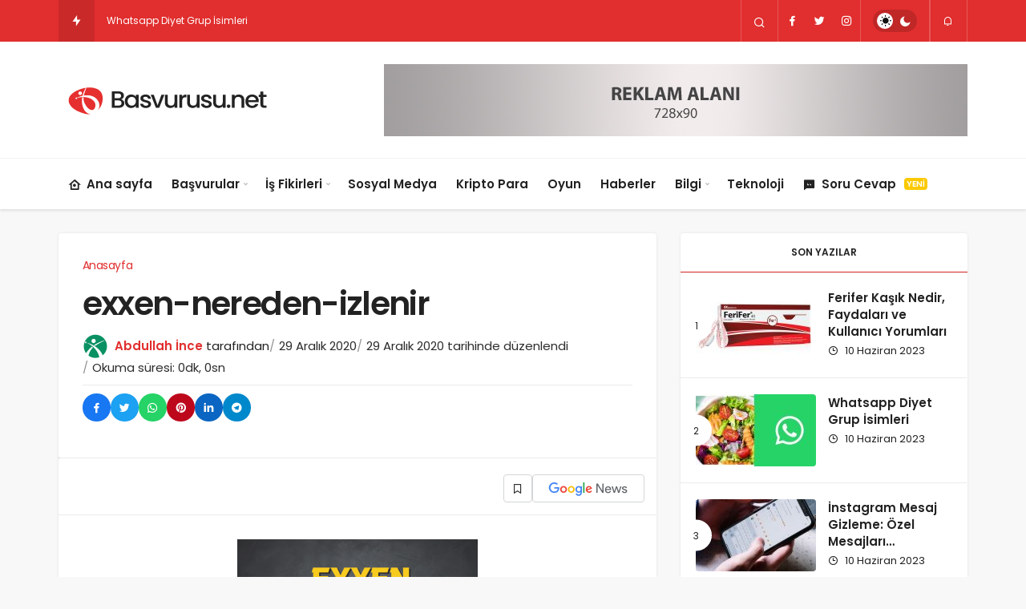

--- FILE ---
content_type: text/html; charset=UTF-8
request_url: https://www.basvurusu.net/exxen-nereden-izlenecek-exxen-tv-nasil-izlenir/exxen-nereden-izlenir/
body_size: 15996
content:
<!DOCTYPE html>
<html dir="ltr" lang="tr" class="" >
<head>
	<link rel="profile" href="https://gmpg.org/xfn/11" />
	<link rel="pingback" href="https://www.basvurusu.net/xmlrpc.php" />
	<meta charset="UTF-8">
	<meta name="viewport" content="width=device-width, initial-scale=1, minimum-scale=1">

	<meta http-equiv="X-UA-Compatible" content="IE=edge">
	<link rel='preload' as='font' href='https://www.basvurusu.net/wp-content/themes/geoit/assets/fonts/gi.woff?t=1642023351660' type='font/woff' crossorigin='anonymous' />
<link rel='preload' as='image' href='https://www.basvurusu.net/wp-content/uploads/2023/05/logo.png' />
	<title>exxen-nereden-izlenir | Başvurusu.net</title>

		<!-- All in One SEO 4.9.3 - aioseo.com -->
	<meta name="description" content="exxen-nereden-izlenir" />
	<meta name="robots" content="max-snippet:-1, max-image-preview:large, max-video-preview:-1" />
	<meta name="author" content="Abdullah İnce"/>
	<meta name="google-site-verification" content="w5rugA1-5f9-0-I8aqALGxuGqu90CWUM3q5oaaevfVI" />
	<meta name="msvalidate.01" content="41ECF58F4DBA943A15B0F5AC5753CE6F" />
	<meta name="yandex-verification" content="07ff8f5b598f38fd" />
	<link rel="canonical" href="https://www.basvurusu.net/exxen-nereden-izlenecek-exxen-tv-nasil-izlenir/exxen-nereden-izlenir/" />
	<meta name="generator" content="All in One SEO (AIOSEO) 4.9.3" />
		<script type="application/ld+json" class="aioseo-schema">
			{"@context":"https:\/\/schema.org","@graph":[{"@type":"BreadcrumbList","@id":"https:\/\/www.basvurusu.net\/exxen-nereden-izlenecek-exxen-tv-nasil-izlenir\/exxen-nereden-izlenir\/#breadcrumblist","itemListElement":[{"@type":"ListItem","@id":"https:\/\/www.basvurusu.net#listItem","position":1,"name":"Ev","item":"https:\/\/www.basvurusu.net","nextItem":{"@type":"ListItem","@id":"https:\/\/www.basvurusu.net\/exxen-nereden-izlenecek-exxen-tv-nasil-izlenir\/exxen-nereden-izlenir\/#listItem","name":"exxen-nereden-izlenir"}},{"@type":"ListItem","@id":"https:\/\/www.basvurusu.net\/exxen-nereden-izlenecek-exxen-tv-nasil-izlenir\/exxen-nereden-izlenir\/#listItem","position":2,"name":"exxen-nereden-izlenir","previousItem":{"@type":"ListItem","@id":"https:\/\/www.basvurusu.net#listItem","name":"Ev"}}]},{"@type":"ItemPage","@id":"https:\/\/www.basvurusu.net\/exxen-nereden-izlenecek-exxen-tv-nasil-izlenir\/exxen-nereden-izlenir\/#itempage","url":"https:\/\/www.basvurusu.net\/exxen-nereden-izlenecek-exxen-tv-nasil-izlenir\/exxen-nereden-izlenir\/","name":"exxen-nereden-izlenir | Ba\u015fvurusu.net","description":"exxen-nereden-izlenir","inLanguage":"tr-TR","isPartOf":{"@id":"https:\/\/www.basvurusu.net\/#website"},"breadcrumb":{"@id":"https:\/\/www.basvurusu.net\/exxen-nereden-izlenecek-exxen-tv-nasil-izlenir\/exxen-nereden-izlenir\/#breadcrumblist"},"author":{"@id":"https:\/\/www.basvurusu.net\/author\/admin\/#author"},"creator":{"@id":"https:\/\/www.basvurusu.net\/author\/admin\/#author"},"datePublished":"2020-12-29T15:21:39+01:00","dateModified":"2020-12-29T15:21:51+01:00"},{"@type":"Organization","@id":"https:\/\/www.basvurusu.net\/#organization","name":"Ba\u015fvurusu.net","description":"\u0130\u015f,Kredi,\u0130nternet, Vize, Burs, Devlet Ba\u015fvuru Merkezi","url":"https:\/\/www.basvurusu.net\/","logo":{"@type":"ImageObject","url":"https:\/\/www.basvurusu.net\/wp-content\/uploads\/2020\/12\/exxen-nereden-izlenir.png","@id":"https:\/\/www.basvurusu.net\/exxen-nereden-izlenecek-exxen-tv-nasil-izlenir\/exxen-nereden-izlenir\/#organizationLogo"},"image":{"@id":"https:\/\/www.basvurusu.net\/exxen-nereden-izlenecek-exxen-tv-nasil-izlenir\/exxen-nereden-izlenir\/#organizationLogo"}},{"@type":"Person","@id":"https:\/\/www.basvurusu.net\/author\/admin\/#author","url":"https:\/\/www.basvurusu.net\/author\/admin\/","name":"Abdullah \u0130nce","image":{"@type":"ImageObject","@id":"https:\/\/www.basvurusu.net\/exxen-nereden-izlenecek-exxen-tv-nasil-izlenir\/exxen-nereden-izlenir\/#authorImage","url":"https:\/\/secure.gravatar.com\/avatar\/a95299a427602ec26f91fe6614415b85?s=96&r=g","width":96,"height":96,"caption":"Abdullah \u0130nce"}},{"@type":"WebSite","@id":"https:\/\/www.basvurusu.net\/#website","url":"https:\/\/www.basvurusu.net\/","name":"Ba\u015fvurusu.net","description":"\u0130\u015f,Kredi,\u0130nternet, Vize, Burs, Devlet Ba\u015fvuru Merkezi","inLanguage":"tr-TR","publisher":{"@id":"https:\/\/www.basvurusu.net\/#organization"}}]}
		</script>
		<!-- All in One SEO -->

<link rel='dns-prefetch' href='//s.gravatar.com' />
<link rel='dns-prefetch' href='//fonts.googleapis.com' />
<link rel='dns-prefetch' href='//fonts.gstatic.com' />
<link rel='dns-prefetch' href='//cdnjs.cloudflare.com' />
<link rel='dns-prefetch' href='//www.google-analytics.com' />
<link rel="alternate" type="application/rss+xml" title="Başvurusu.net &raquo; beslemesi" href="https://www.basvurusu.net/feed/" />
<link rel="alternate" type="application/rss+xml" title="Başvurusu.net &raquo; yorum beslemesi" href="https://www.basvurusu.net/comments/feed/" />
<link rel="alternate" type="application/rss+xml" title="Başvurusu.net &raquo; exxen-nereden-izlenir yorum beslemesi" href="https://www.basvurusu.net/exxen-nereden-izlenecek-exxen-tv-nasil-izlenir/exxen-nereden-izlenir/feed/" />
<link rel='stylesheet' id='wp-block-library-css' href='https://www.basvurusu.net/wp-includes/css/dist/block-library/style.min.css' media='all' />
<style id='wp-block-library-theme-inline-css'>
.wp-block-audio figcaption{color:#555;font-size:13px;text-align:center}.is-dark-theme .wp-block-audio figcaption{color:hsla(0,0%,100%,.65)}.wp-block-audio{margin:0 0 1em}.wp-block-code{border:1px solid #ccc;border-radius:4px;font-family:Menlo,Consolas,monaco,monospace;padding:.8em 1em}.wp-block-embed figcaption{color:#555;font-size:13px;text-align:center}.is-dark-theme .wp-block-embed figcaption{color:hsla(0,0%,100%,.65)}.wp-block-embed{margin:0 0 1em}.blocks-gallery-caption{color:#555;font-size:13px;text-align:center}.is-dark-theme .blocks-gallery-caption{color:hsla(0,0%,100%,.65)}.wp-block-image figcaption{color:#555;font-size:13px;text-align:center}.is-dark-theme .wp-block-image figcaption{color:hsla(0,0%,100%,.65)}.wp-block-image{margin:0 0 1em}.wp-block-pullquote{border-bottom:4px solid;border-top:4px solid;color:currentColor;margin-bottom:1.75em}.wp-block-pullquote cite,.wp-block-pullquote footer,.wp-block-pullquote__citation{color:currentColor;font-size:.8125em;font-style:normal;text-transform:uppercase}.wp-block-quote{border-left:.25em solid;margin:0 0 1.75em;padding-left:1em}.wp-block-quote cite,.wp-block-quote footer{color:currentColor;font-size:.8125em;font-style:normal;position:relative}.wp-block-quote.has-text-align-right{border-left:none;border-right:.25em solid;padding-left:0;padding-right:1em}.wp-block-quote.has-text-align-center{border:none;padding-left:0}.wp-block-quote.is-large,.wp-block-quote.is-style-large,.wp-block-quote.is-style-plain{border:none}.wp-block-search .wp-block-search__label{font-weight:700}.wp-block-search__button{border:1px solid #ccc;padding:.375em .625em}:where(.wp-block-group.has-background){padding:1.25em 2.375em}.wp-block-separator.has-css-opacity{opacity:.4}.wp-block-separator{border:none;border-bottom:2px solid;margin-left:auto;margin-right:auto}.wp-block-separator.has-alpha-channel-opacity{opacity:1}.wp-block-separator:not(.is-style-wide):not(.is-style-dots){width:100px}.wp-block-separator.has-background:not(.is-style-dots){border-bottom:none;height:1px}.wp-block-separator.has-background:not(.is-style-wide):not(.is-style-dots){height:2px}.wp-block-table{margin:0 0 1em}.wp-block-table td,.wp-block-table th{word-break:normal}.wp-block-table figcaption{color:#555;font-size:13px;text-align:center}.is-dark-theme .wp-block-table figcaption{color:hsla(0,0%,100%,.65)}.wp-block-video figcaption{color:#555;font-size:13px;text-align:center}.is-dark-theme .wp-block-video figcaption{color:hsla(0,0%,100%,.65)}.wp-block-video{margin:0 0 1em}.wp-block-template-part.has-background{margin-bottom:0;margin-top:0;padding:1.25em 2.375em}
</style>
<link rel='stylesheet' id='aioseo/css/src/vue/standalone/blocks/table-of-contents/global.scss-css' href='https://www.basvurusu.net/wp-content/plugins/all-in-one-seo-pack/dist/Lite/assets/css/table-of-contents/global.e90f6d47.css' media='all' />
<style id='global-styles-inline-css'>
body{--wp--preset--color--black: #000000;--wp--preset--color--cyan-bluish-gray: #abb8c3;--wp--preset--color--white: #ffffff;--wp--preset--color--pale-pink: #f78da7;--wp--preset--color--vivid-red: #cf2e2e;--wp--preset--color--luminous-vivid-orange: #ff6900;--wp--preset--color--luminous-vivid-amber: #fcb900;--wp--preset--color--light-green-cyan: #7bdcb5;--wp--preset--color--vivid-green-cyan: #00d084;--wp--preset--color--pale-cyan-blue: #8ed1fc;--wp--preset--color--vivid-cyan-blue: #0693e3;--wp--preset--color--vivid-purple: #9b51e0;--wp--preset--gradient--vivid-cyan-blue-to-vivid-purple: linear-gradient(135deg,rgba(6,147,227,1) 0%,rgb(155,81,224) 100%);--wp--preset--gradient--light-green-cyan-to-vivid-green-cyan: linear-gradient(135deg,rgb(122,220,180) 0%,rgb(0,208,130) 100%);--wp--preset--gradient--luminous-vivid-amber-to-luminous-vivid-orange: linear-gradient(135deg,rgba(252,185,0,1) 0%,rgba(255,105,0,1) 100%);--wp--preset--gradient--luminous-vivid-orange-to-vivid-red: linear-gradient(135deg,rgba(255,105,0,1) 0%,rgb(207,46,46) 100%);--wp--preset--gradient--very-light-gray-to-cyan-bluish-gray: linear-gradient(135deg,rgb(238,238,238) 0%,rgb(169,184,195) 100%);--wp--preset--gradient--cool-to-warm-spectrum: linear-gradient(135deg,rgb(74,234,220) 0%,rgb(151,120,209) 20%,rgb(207,42,186) 40%,rgb(238,44,130) 60%,rgb(251,105,98) 80%,rgb(254,248,76) 100%);--wp--preset--gradient--blush-light-purple: linear-gradient(135deg,rgb(255,206,236) 0%,rgb(152,150,240) 100%);--wp--preset--gradient--blush-bordeaux: linear-gradient(135deg,rgb(254,205,165) 0%,rgb(254,45,45) 50%,rgb(107,0,62) 100%);--wp--preset--gradient--luminous-dusk: linear-gradient(135deg,rgb(255,203,112) 0%,rgb(199,81,192) 50%,rgb(65,88,208) 100%);--wp--preset--gradient--pale-ocean: linear-gradient(135deg,rgb(255,245,203) 0%,rgb(182,227,212) 50%,rgb(51,167,181) 100%);--wp--preset--gradient--electric-grass: linear-gradient(135deg,rgb(202,248,128) 0%,rgb(113,206,126) 100%);--wp--preset--gradient--midnight: linear-gradient(135deg,rgb(2,3,129) 0%,rgb(40,116,252) 100%);--wp--preset--font-size--small: 13px;--wp--preset--font-size--medium: 20px;--wp--preset--font-size--large: 36px;--wp--preset--font-size--x-large: 42px;--wp--preset--spacing--20: 0.44rem;--wp--preset--spacing--30: 0.67rem;--wp--preset--spacing--40: 1rem;--wp--preset--spacing--50: 1.5rem;--wp--preset--spacing--60: 2.25rem;--wp--preset--spacing--70: 3.38rem;--wp--preset--spacing--80: 5.06rem;--wp--preset--shadow--natural: 6px 6px 9px rgba(0, 0, 0, 0.2);--wp--preset--shadow--deep: 12px 12px 50px rgba(0, 0, 0, 0.4);--wp--preset--shadow--sharp: 6px 6px 0px rgba(0, 0, 0, 0.2);--wp--preset--shadow--outlined: 6px 6px 0px -3px rgba(255, 255, 255, 1), 6px 6px rgba(0, 0, 0, 1);--wp--preset--shadow--crisp: 6px 6px 0px rgba(0, 0, 0, 1);}:where(.is-layout-flex){gap: 0.5em;}:where(.is-layout-grid){gap: 0.5em;}body .is-layout-flow > .alignleft{float: left;margin-inline-start: 0;margin-inline-end: 2em;}body .is-layout-flow > .alignright{float: right;margin-inline-start: 2em;margin-inline-end: 0;}body .is-layout-flow > .aligncenter{margin-left: auto !important;margin-right: auto !important;}body .is-layout-constrained > .alignleft{float: left;margin-inline-start: 0;margin-inline-end: 2em;}body .is-layout-constrained > .alignright{float: right;margin-inline-start: 2em;margin-inline-end: 0;}body .is-layout-constrained > .aligncenter{margin-left: auto !important;margin-right: auto !important;}body .is-layout-constrained > :where(:not(.alignleft):not(.alignright):not(.alignfull)){max-width: var(--wp--style--global--content-size);margin-left: auto !important;margin-right: auto !important;}body .is-layout-constrained > .alignwide{max-width: var(--wp--style--global--wide-size);}body .is-layout-flex{display: flex;}body .is-layout-flex{flex-wrap: wrap;align-items: center;}body .is-layout-flex > *{margin: 0;}body .is-layout-grid{display: grid;}body .is-layout-grid > *{margin: 0;}:where(.wp-block-columns.is-layout-flex){gap: 2em;}:where(.wp-block-columns.is-layout-grid){gap: 2em;}:where(.wp-block-post-template.is-layout-flex){gap: 1.25em;}:where(.wp-block-post-template.is-layout-grid){gap: 1.25em;}.has-black-color{color: var(--wp--preset--color--black) !important;}.has-cyan-bluish-gray-color{color: var(--wp--preset--color--cyan-bluish-gray) !important;}.has-white-color{color: var(--wp--preset--color--white) !important;}.has-pale-pink-color{color: var(--wp--preset--color--pale-pink) !important;}.has-vivid-red-color{color: var(--wp--preset--color--vivid-red) !important;}.has-luminous-vivid-orange-color{color: var(--wp--preset--color--luminous-vivid-orange) !important;}.has-luminous-vivid-amber-color{color: var(--wp--preset--color--luminous-vivid-amber) !important;}.has-light-green-cyan-color{color: var(--wp--preset--color--light-green-cyan) !important;}.has-vivid-green-cyan-color{color: var(--wp--preset--color--vivid-green-cyan) !important;}.has-pale-cyan-blue-color{color: var(--wp--preset--color--pale-cyan-blue) !important;}.has-vivid-cyan-blue-color{color: var(--wp--preset--color--vivid-cyan-blue) !important;}.has-vivid-purple-color{color: var(--wp--preset--color--vivid-purple) !important;}.has-black-background-color{background-color: var(--wp--preset--color--black) !important;}.has-cyan-bluish-gray-background-color{background-color: var(--wp--preset--color--cyan-bluish-gray) !important;}.has-white-background-color{background-color: var(--wp--preset--color--white) !important;}.has-pale-pink-background-color{background-color: var(--wp--preset--color--pale-pink) !important;}.has-vivid-red-background-color{background-color: var(--wp--preset--color--vivid-red) !important;}.has-luminous-vivid-orange-background-color{background-color: var(--wp--preset--color--luminous-vivid-orange) !important;}.has-luminous-vivid-amber-background-color{background-color: var(--wp--preset--color--luminous-vivid-amber) !important;}.has-light-green-cyan-background-color{background-color: var(--wp--preset--color--light-green-cyan) !important;}.has-vivid-green-cyan-background-color{background-color: var(--wp--preset--color--vivid-green-cyan) !important;}.has-pale-cyan-blue-background-color{background-color: var(--wp--preset--color--pale-cyan-blue) !important;}.has-vivid-cyan-blue-background-color{background-color: var(--wp--preset--color--vivid-cyan-blue) !important;}.has-vivid-purple-background-color{background-color: var(--wp--preset--color--vivid-purple) !important;}.has-black-border-color{border-color: var(--wp--preset--color--black) !important;}.has-cyan-bluish-gray-border-color{border-color: var(--wp--preset--color--cyan-bluish-gray) !important;}.has-white-border-color{border-color: var(--wp--preset--color--white) !important;}.has-pale-pink-border-color{border-color: var(--wp--preset--color--pale-pink) !important;}.has-vivid-red-border-color{border-color: var(--wp--preset--color--vivid-red) !important;}.has-luminous-vivid-orange-border-color{border-color: var(--wp--preset--color--luminous-vivid-orange) !important;}.has-luminous-vivid-amber-border-color{border-color: var(--wp--preset--color--luminous-vivid-amber) !important;}.has-light-green-cyan-border-color{border-color: var(--wp--preset--color--light-green-cyan) !important;}.has-vivid-green-cyan-border-color{border-color: var(--wp--preset--color--vivid-green-cyan) !important;}.has-pale-cyan-blue-border-color{border-color: var(--wp--preset--color--pale-cyan-blue) !important;}.has-vivid-cyan-blue-border-color{border-color: var(--wp--preset--color--vivid-cyan-blue) !important;}.has-vivid-purple-border-color{border-color: var(--wp--preset--color--vivid-purple) !important;}.has-vivid-cyan-blue-to-vivid-purple-gradient-background{background: var(--wp--preset--gradient--vivid-cyan-blue-to-vivid-purple) !important;}.has-light-green-cyan-to-vivid-green-cyan-gradient-background{background: var(--wp--preset--gradient--light-green-cyan-to-vivid-green-cyan) !important;}.has-luminous-vivid-amber-to-luminous-vivid-orange-gradient-background{background: var(--wp--preset--gradient--luminous-vivid-amber-to-luminous-vivid-orange) !important;}.has-luminous-vivid-orange-to-vivid-red-gradient-background{background: var(--wp--preset--gradient--luminous-vivid-orange-to-vivid-red) !important;}.has-very-light-gray-to-cyan-bluish-gray-gradient-background{background: var(--wp--preset--gradient--very-light-gray-to-cyan-bluish-gray) !important;}.has-cool-to-warm-spectrum-gradient-background{background: var(--wp--preset--gradient--cool-to-warm-spectrum) !important;}.has-blush-light-purple-gradient-background{background: var(--wp--preset--gradient--blush-light-purple) !important;}.has-blush-bordeaux-gradient-background{background: var(--wp--preset--gradient--blush-bordeaux) !important;}.has-luminous-dusk-gradient-background{background: var(--wp--preset--gradient--luminous-dusk) !important;}.has-pale-ocean-gradient-background{background: var(--wp--preset--gradient--pale-ocean) !important;}.has-electric-grass-gradient-background{background: var(--wp--preset--gradient--electric-grass) !important;}.has-midnight-gradient-background{background: var(--wp--preset--gradient--midnight) !important;}.has-small-font-size{font-size: var(--wp--preset--font-size--small) !important;}.has-medium-font-size{font-size: var(--wp--preset--font-size--medium) !important;}.has-large-font-size{font-size: var(--wp--preset--font-size--large) !important;}.has-x-large-font-size{font-size: var(--wp--preset--font-size--x-large) !important;}
.wp-block-navigation a:where(:not(.wp-element-button)){color: inherit;}
:where(.wp-block-post-template.is-layout-flex){gap: 1.25em;}:where(.wp-block-post-template.is-layout-grid){gap: 1.25em;}
:where(.wp-block-columns.is-layout-flex){gap: 2em;}:where(.wp-block-columns.is-layout-grid){gap: 2em;}
.wp-block-pullquote{font-size: 1.5em;line-height: 1.6;}
</style>
<link rel='stylesheet' id='geoit-front-end-css' href='https://www.basvurusu.net/wp-content/themes/geoit/assets/css/front-end.min.css' media='all' />
<style id='geoit-front-end-inline-css'>
 #wrapper{min-height:100vh;display:flex;flex-direction:column;overflow:hidden;overflow:clip}#inner-wrap{flex:1 0 auto}@media (min-width:1200px){.container{width:100%;max-width:91%}}:root{--theme_color:#e12e2e}.logo-no{text-transform:none}.header__top .geo-switch-button{margin:auto 1em}.header__top, .header__top .header__top--left, .header__top .ticker, .header__top .header__top--right, .header-one .geo-header-line{height:52px !important}.header__top, .header__top .header__top--left, .header__top .ticker, .header__top .header__top--right{line-height:52px !important}@media screen and (min-width:768px){.content .carousel__content .headline,.widget>ul>li,.uck-card-grid4 .headline, .uck-card .headline,.vc_grid-item h4, .content .kqa-question-list-item .headline a,.headline, .kqa-question-list-content .headline, .widget .uck-card--col_right .headline, .uck-card-big .headline, .uck-card-list.uck-card .headline, .kan_col_3e3 .uck-card--col_right .headline, .kan_col_1e3 .uck-card--col_right .headline{text-transform:none}}
</style>
<link rel='stylesheet' id='geoit-dark-css' href='https://www.basvurusu.net/wp-content/themes/geoit/assets/css/geoit-dark.min.css' media='all' />
<link rel='stylesheet' id='geoit-single-css' href='https://www.basvurusu.net/wp-content/themes/geoit/assets/css/geoit-single.min.css' media='all' />
<style id='geoit-single-inline-css'>
 .content-header-meta .headline, .woocommerce div.product .product_title,.kqa_header .headline{text-transform:none;text-decoration:none}
</style>
<link rel='stylesheet' id='geoit-vc-css' href='https://www.basvurusu.net/wp-content/themes/geoit/assets/css/geoit-builder.min.css' media='all' />
<link rel="https://api.w.org/" href="https://www.basvurusu.net/wp-json/" /><link rel="alternate" type="application/json" href="https://www.basvurusu.net/wp-json/wp/v2/media/2329" /><meta name="generator" content="WordPress 6.3.7" />
<link rel='shortlink' href='https://www.basvurusu.net/?p=2329' />
<link rel="alternate" type="application/json+oembed" href="https://www.basvurusu.net/wp-json/oembed/1.0/embed?url=https%3A%2F%2Fwww.basvurusu.net%2Fexxen-nereden-izlenecek-exxen-tv-nasil-izlenir%2Fexxen-nereden-izlenir%2F" />
<link rel="alternate" type="text/xml+oembed" href="https://www.basvurusu.net/wp-json/oembed/1.0/embed?url=https%3A%2F%2Fwww.basvurusu.net%2Fexxen-nereden-izlenecek-exxen-tv-nasil-izlenir%2Fexxen-nereden-izlenir%2F&#038;format=xml" />
			<script type="text/javascript">
				try{if('undefined'!=typeof localStorage){var skin=localStorage.getItem('geoit_skin'),html=document.getElementsByTagName('html')[0].classList;if(skin=='dark'){html.add('dark-mode')}else if(skin=='light'){html.remove('dark-mode')}}}catch(e){console.log(e)}
			</script>
			<meta name="theme-color" content="#e12e2e" /><script id="geoit-schema-breadcrumb" type="application/ld+json">{"@context":"http:\/\/schema.org","@type":"BreadcrumbList","id":"https:\/\/www.basvurusu.net\/exxen-nereden-izlenecek-exxen-tv-nasil-izlenir\/exxen-nereden-izlenir#breadcrumb","itemListElement":[{"@type":"ListItem","position":1,"item":{"@id":"https:\/\/www.basvurusu.net","name":"Anasayfa"}},{"@type":"ListItem","position":2,"item":{"@id":"https:\/\/www.basvurusu.net\/exxen-nereden-izlenecek-exxen-tv-nasil-izlenir\/","name":"Exxen Nereden \u0130zlenecek? Exxen Tv Nas\u0131l \u0130zlenir?"}},{"@type":"ListItem","position":3,"item":{"@id":"https:\/\/www.basvurusu.net\/exxen-nereden-izlenecek-exxen-tv-nasil-izlenir\/exxen-nereden-izlenir\/","name":"exxen-nereden-izlenir"}}]}</script><link rel="icon" href="https://www.basvurusu.net/wp-content/uploads/2023/05/cropped-favicon-32x32.png" sizes="32x32" />
<link rel="icon" href="https://www.basvurusu.net/wp-content/uploads/2023/05/cropped-favicon-192x192.png" sizes="192x192" />
<link rel="apple-touch-icon" href="https://www.basvurusu.net/wp-content/uploads/2023/05/cropped-favicon-180x180.png" />
<meta name="msapplication-TileImage" content="https://www.basvurusu.net/wp-content/uploads/2023/05/cropped-favicon-270x270.png" />
		<style id="wp-custom-css">
			* {
  -webkit-touch-callout: none; /* iOS Safari */
  -webkit-user-select: none; /* Safari */
  -khtml-user-select: none; /* Konqueror HTML */
  -moz-user-select: none; /* Old versions of Firefox */
  -ms-user-select: none; /* Internet Explorer/Edge */
   user-select: none; /* Non-prefixed version, currently supported by Chrome, Opera and Firefox */
}		</style>
		<link rel='preload' href='https://www.basvurusu.net/wp-content/themes/geoit/assets/css/geoit-helpers.min.css' as='style' onload='this.onload=null;this.rel="stylesheet"' />
<noscript><link rel='stylesheet' id='geoit-helperscss' href='https://www.basvurusu.net/wp-content/themes/geoit/assets/css/geoit-helpers.min.css' type='text/css' media='all' /></noscript>
</head>
<body class="attachment attachment-template-default single single-attachment postid-2329 attachmentid-2329 attachment-png css-transitions-only-after-page-load infinite-enable sidebar-mobile-disable overlay-enable lazyload-enable ">
	<div id="wrapper" class="site">
	<header id="header" class="header-default">
					<div class="header__top">
				<div class="container">
					<div class="header__row">
						<div class="header__top--left">
															<div id="news-ticker" class="news--ticker"><div class="ticker-title" title="Trendlerdeki Yazılar"><i aria-hidden="true" class="gi gi-bolt"></i></div><ul id="sample" class="ticker"><li><a href="https://www.basvurusu.net/ferifer-kasik-nedir-faydalari-ve-kullanici-yorumlari/" aria-label="https://www.basvurusu.net/ferifer-kasik-nedir-faydalari-ve-kullanici-yorumlari/" rel="bookmark">Ferifer Kaşık Nedir, Faydaları ve Kullanıcı Yorumları</a></li><li><a href="https://www.basvurusu.net/whatsapp-diyet-grup-isimleri/" aria-label="https://www.basvurusu.net/whatsapp-diyet-grup-isimleri/" rel="bookmark">Whatsapp Diyet Grup İsimleri</a></li><li><a href="https://www.basvurusu.net/instagram-mesaj-gizleme-ozel-mesajlari-korumanin-pratik-yolu/" aria-label="https://www.basvurusu.net/instagram-mesaj-gizleme-ozel-mesajlari-korumanin-pratik-yolu/" rel="bookmark">İnstagram Mesaj Gizleme: Özel Mesajları Korumanın Pratik Yolu</a></li><li><a href="https://www.basvurusu.net/kurtce-whatsapp-grup-isimleri-yeni-isimler/" aria-label="https://www.basvurusu.net/kurtce-whatsapp-grup-isimleri-yeni-isimler/" rel="bookmark">Kürtçe Whatsapp Grup İsimleri (Yeni İsimler)</a></li><li><a href="https://www.basvurusu.net/ez-kurbane-teme-ne-demek-kurtce/" aria-label="https://www.basvurusu.net/ez-kurbane-teme-ne-demek-kurtce/" rel="bookmark">Ez Kurbane Teme Ne Demek? Kürtçe</a></li><li><a href="https://www.basvurusu.net/backgammon-tavla-cip-hilesi-coin-free/" aria-label="https://www.basvurusu.net/backgammon-tavla-cip-hilesi-coin-free/" rel="bookmark">Backgammon Tavla Çip Hilesi 2023- Coin Free</a></li><li><a href="https://www.basvurusu.net/donence-dizisinde-calan-sarkilar-ve-sozleri/" aria-label="https://www.basvurusu.net/donence-dizisinde-calan-sarkilar-ve-sozleri/" rel="bookmark">Dönence Dizisinde Çalan Şarkılar ve Sözleri</a></li><li><a href="https://www.basvurusu.net/gulbike-sonay-ute-kimdir-detayli-biyografisi/" aria-label="https://www.basvurusu.net/gulbike-sonay-ute-kimdir-detayli-biyografisi/" rel="bookmark">Gülbike Sonay Üte Kimdir? Detaylı Biyografisi</a></li><li><a href="https://www.basvurusu.net/yali-capkini-ferit-oldu-mu-ferit-korhan-gercek-hikayede-oluyor-mu/" aria-label="https://www.basvurusu.net/yali-capkini-ferit-oldu-mu-ferit-korhan-gercek-hikayede-oluyor-mu/" rel="bookmark">Yalı Çapkını Ferit Öldü Mü?  Ferit Korhan Gerçek Hikayede Ölüyor mu?</a></li><li><a href="https://www.basvurusu.net/kizilcik-serbeti-omer-mi-oldu-kivilcim-mi-cevaplandi/" aria-label="https://www.basvurusu.net/kizilcik-serbeti-omer-mi-oldu-kivilcim-mi-cevaplandi/" rel="bookmark">Kızılcık Şerbeti Ömer mi öldü Kıvılcım mı? (Cevaplandı)</a></li></ul></div>													</div>
						<div class="header__top--right">
																						<div class="header__search" tabindex="0" >
									<button class="header__search--icon" aria-label="Arama Yap"><i class="gi gi-search"></i></button>
								</div>
								
								<div class="header__search--form">
									<form method="get" action="https://www.basvurusu.net/">
										<input data-style="row" id="kan-ajax-search" autofocus id="searchInput" name="s" placeholder="Aradığınız kelimeyi bu alana girin.." type="text">
										<label for="searchInput" class="sr-only">Arama Yap</label>
										<button type="submit" class="search-submit" aria-label="Ara"><div id="kan-loader"><i class="gi gi-search"></i></div></button>
									</form>
								</div>
														<div class="header__top--social"><ul><li><a rel="nofollow" title="Facebook" href="#" ><i class="gi gi-facebook"  aria-hidden="true"></i></a></li><li><a rel="nofollow" title="Twitter" href="#" ><i class="gi gi-twitter"  aria-hidden="true"></i></a></li><li><a rel="nofollow" title="Instagram" href="#" ><i class="gi gi-instagram"  aria-hidden="true"></i></a></li></ul></div>														<div role="switch" aria-checked="false" id="SwitchCase" class="geo-switch-button Off" aria-label="Gece Modu"><div class="geo-switch" aria-hidden="true"></div></div><div class="geo-header-line"></div>														<div class="header__notification" ><button data-user-id="0" data-new-count="0" data-toggle="header__notification" tabindex="0"  class="notification-button" aria-label="Bildirimler (0)."><i class="gi gi-bell"></i></button><div id="header__notification" class="geo-notification"><div class="geo-notification-header">Bildirimler<span class="pull-right"></span></div><ul class="geo-notification-content modern-scroll"><li>Bildiriminiz bulunmamaktadır.</li></ul></div></div>													</div>
					</div>
				</div>
			</div>
				<div class="header__middle">
			<div class="container">
				<div class="header__row">
											<div class="header__logo_wrapper">
							<div class="header__logo header__logo--left">
								<a href="https://www.basvurusu.net/" title="Basvurusu.net"><img class="geoit-logo-img" width="287" height="55" src="https://www.basvurusu.net/wp-content/uploads/2023/05/logo.png" alt="Basvurusu.net" title="Basvurusu.net" /></a>							</div>
							<div class="header__logo--right">

																<button data-toggle="geo_mobil_menu" class="mobile-menu-icon" aria-label="Menu"><i class="gi gi-bars"></i></button>
							</div>
						</div>

					<div class="kan-banner kan-banner-728 kan-banner-right"><a href="https://www.basvurusu.net/" rel="nofollow"><img alt="reklam alanı" src="https://www.basvurusu.net/wp-content/uploads/2023/05/reklam-alani.jpg" border="0"></a></div>					
									</div>
			</div>
		</div>
		<div class="header__bottom" style="height: 64px;">
			<div class="header___bottom headroom">
				<div class="container">
					<div class="header__row row">
						<div class="header__bottom--menu-left col-md-12">
							<button class="mobil-menu-button" aria-label="menu"><i class="gi gi-bars"></i></button>
							<nav class="header__bottom--menu">
								<div class="menu-header-container"><ul id="menu-header" class="geo-menu"><li><a href="https://www.basvurusu.net"  class="header__bottom--link menu-item menu-item-type-custom menu-item-object-custom menu-item-home"><i class="gi gi-home"></i>Ana sayfa</a></li>
<li><a href="https://www.basvurusu.net/kategori/diger-basvurular/"  class="header__bottom--link geoit-mega-menu menu-item menu-item-type-taxonomy menu-item-object-category menu-item-has-children">Başvurular</a>
<ul class="sub-menu">
	<li><a href="https://www.basvurusu.net/kategori/is-basvurusu/"  class="header__bottom--link menu-item menu-item-type-taxonomy menu-item-object-category">İş Başvurusu</a></li>
	<li><a href="https://www.basvurusu.net/kategori/burs-basvurusu/"  class="header__bottom--link menu-item menu-item-type-taxonomy menu-item-object-category">Burs Başvurusu</a></li>
	<li><a href="https://www.basvurusu.net/kategori/bayilik-basvurusu/"  class="header__bottom--link menu-item menu-item-type-taxonomy menu-item-object-category">Bayilik Başvurusu</a></li>
	<li><a href="https://www.basvurusu.net/kategori/kredi-basvurusu/"  class="header__bottom--link menu-item menu-item-type-taxonomy menu-item-object-category">Kredi Başvurusu</a></li>
	<li><a href="https://www.basvurusu.net/kategori/sinav-basvurusu/"  class="header__bottom--link menu-item menu-item-type-taxonomy menu-item-object-category">Sınav Başvurusu</a></li>
	<li><a href="https://www.basvurusu.net/kategori/staj-basvurusu/"  class="header__bottom--link menu-item menu-item-type-taxonomy menu-item-object-category">Staj Başvurusu</a></li>
	<li><a href="https://www.basvurusu.net/kategori/yarisma-basvurusu/"  class="header__bottom--link menu-item menu-item-type-taxonomy menu-item-object-category">Yarışma Başvurusu</a></li>
	<li><a href="https://www.basvurusu.net/kategori/oyunculuk-basvurusu/"  class="header__bottom--link menu-item menu-item-type-taxonomy menu-item-object-category">Oyunculuk Başvurusu</a></li>
	<li><a href="https://www.basvurusu.net/kategori/internet-basvurusu/"  class="header__bottom--link menu-item menu-item-type-taxonomy menu-item-object-category">İnternet Başvurusu</a></li>
	<li><a href="https://www.basvurusu.net/kategori/vize-basvurusu/"  class="header__bottom--link menu-item menu-item-type-taxonomy menu-item-object-category">Vize Başvurusu</a></li>
</ul>
</li>
<li><a href="https://www.basvurusu.net/kategori/is-fikirleri/"  class="header__bottom--link menu-item menu-item-type-taxonomy menu-item-object-category menu-item-has-children">İş Fikirleri</a>
<ul class="sub-menu">
	<li><a href="https://www.basvurusu.net/kategori/evde-ek-is/"  class="header__bottom--link menu-item menu-item-type-taxonomy menu-item-object-category">Evde Ek İş</a></li>
</ul>
</li>
<li><a href="https://www.basvurusu.net/kategori/sosyal-medya/"  class="header__bottom--link menu-item menu-item-type-taxonomy menu-item-object-category">Sosyal Medya</a></li>
<li><a href="https://www.basvurusu.net/kategori/kripto-para/"  class="header__bottom--link menu-item menu-item-type-taxonomy menu-item-object-category">Kripto Para</a></li>
<li><a href="https://www.basvurusu.net/kategori/oyun/"  class="header__bottom--link menu-item menu-item-type-taxonomy menu-item-object-category">Oyun</a></li>
<li><a href="https://www.basvurusu.net/kategori/haberler/"  class="header__bottom--link menu-item menu-item-type-taxonomy menu-item-object-category">Haberler</a></li>
<li><a href="https://www.basvurusu.net/kategori/bilgi/"  class="header__bottom--link menu-item menu-item-type-taxonomy menu-item-object-category menu-item-has-children">Bilgi</a>
<ul class="sub-menu">
	<li><a href="https://www.basvurusu.net/kategori/iptal-etme/"  class="header__bottom--link menu-item menu-item-type-taxonomy menu-item-object-category">İptal Etme</a></li>
</ul>
</li>
<li><a href="https://www.basvurusu.net/kategori/teknoloji/"  class="header__bottom--link menu-item menu-item-type-taxonomy menu-item-object-category">Teknoloji</a></li>
<li><a href="https://www.basvurusu.net/soru-cevap/"  class="header__bottom--link menu-item menu-item-type-custom menu-item-object-custom"><i class="gi gi-quote"></i>Soru Cevap<span class="geoit-menu-tag" style="background-color: #fcc900">Yeni</span></a></li>
</ul></div>							</nav>
						</div>
					</div>
				</div>
			</div>
		</div>
			</header>	<div class="kan-header-mobile">
		<div class="kan-header-mobile-wrapper headroom kan-header-mobile-layout-2 kan-header-mobile-skin-dark">
			<div class="container">
				<div class="row">
					<div class="header-mobile-left">
						<button data-toggle="geo_mobil_menu" class="mobile-menu-icon" aria-label="Menü"><i class="gi gi-bars"></i></button>
											</div>
					<div class="header-mobile-center">
						<a class="logo-no" href="https://www.basvurusu.net/" title="Basvurusu.net">Basvurusu.net</a>					</div>
					<div class="header-mobile-right">
													<div class="header__search" tabindex="0" >
								<button class="header__search--icon" aria-label="Arama Yap"><i class="gi gi-search"></i></button>
							</div>
							<div class="header__search--form">
								<form method="get" action="https://www.basvurusu.net/">
									<input data-style="row" id="kan-ajax-search" autofocus id="searchInput" name="s" placeholder="Aradığınız kelimeyi bu alana girin.." type="text">
									<button type="submit" class="search-submit" aria-label="Ara"><div id="kan-loader"><i class="gi gi-search"></i></div></button>
								</form>
							</div>
												
						<div class="header__notification" ><button data-user-id="0" data-new-count="0" data-toggle="header__notification" tabindex="0"  class="notification-button" aria-label="Bildirimler (0)."><i class="gi gi-bell"></i></button><div id="header__notification" class="geo-notification"><div class="geo-notification-header">Bildirimler<span class="pull-right"></span></div><ul class="geo-notification-content modern-scroll"><li>Bildiriminiz bulunmamaktadır.</li></ul></div></div>											</div>
				</div>
			</div>
		</div>
	</div>

	<div id="inner-wrap" class="wrap">	
	
		<main class="uck-layout__content" role="main">
	<div class="page__content">
		<div class="container">
			<div class="row">
									<div id="content" class="content content__single col-md-8">
						<div class="content-row"><article id="post-2329" class="content__post uck-card">

						<div class="content-header-meta">
										<ol class='geo_breadcrumb'><li class="root"><a href="https://www.basvurusu.net/"><span>Anasayfa</span></a></li></ol><h1 class="headline entry-title">exxen-nereden-izlenir</h1>		<div class="content__post--article_meta">
			<div class="content__post-meta">
									<div class="entry-author vcard author">
						<img alt='' src='[data-uri]' data-src='https://secure.gravatar.com/avatar/a95299a427602ec26f91fe6614415b85?s=32&#038;r=g' data-srcset='https://secure.gravatar.com/avatar/a95299a427602ec26f91fe6614415b85?s=64&#038;r=g 2x' class='geo-lazy avatar avatar-32 photo' height='32' width='32' loading='lazy' decoding='async'/>						<div><a class="fn" href="https://www.basvurusu.net/author/admin/">Abdullah İnce</a> <span>tarafından</span></div>
					</div>
																			<span class="date entry-time">29 Aralık 2020</span>
																		<span class="entry-modified-time">29 Aralık 2020 tarihinde düzenlendi</span>
												<span class="reading-time">Okuma süresi: 0dk, 0sn</span>			</div>
		</div>
		
		
		<div class="geoprev"><a href="https://www.basvurusu.net/exxen-nereden-izlenecek-exxen-tv-nasil-izlenir/" rel="prev"><i class="gi gi-arrow-circle-left" aria-hidden="true"></i></a></div>

					<div class="content__post--meta">
					<div class="content__post--meta-social social_btn_style-2">
		<ul>
						
						
									<li><a class="facebook" rel="external noopener" target="_blank" href="//www.facebook.com/sharer/sharer.php?u=https://www.basvurusu.net/exxen-nereden-izlenecek-exxen-tv-nasil-izlenir/exxen-nereden-izlenir/" title="Facebook'ta Paylaş" data-balloon="Facebook'ta Paylaş" data-balloon-pos="bottom"><div class="gi gi-facebook"></div></a></li>
								
							
								
								
								
								
								
								
						
								
									<li><a target="_blank" rel="external noopener" class="twitter" href="//www.twitter.com/intent/tweet?text=exxen-nereden-izlenir via https://www.basvurusu.net/exxen-nereden-izlenecek-exxen-tv-nasil-izlenir/exxen-nereden-izlenir/" title="Twitter'da Paylaş" data-balloon="Twitter'da Paylaş" data-balloon-pos="bottom"><div class="gi gi-twitter"></div></a></li>
							
								
								
								
								
								
								
						
								
							
									<li><a class="whatsapp" href="https://api.whatsapp.com/send?text=exxen-nereden-izlenir https://www.basvurusu.net/exxen-nereden-izlenecek-exxen-tv-nasil-izlenir/exxen-nereden-izlenir/" title="Whatsapp'ta Paylaş" data-balloon="Whatsapp'ta Paylaş" data-balloon-pos="bottom"><div class="gi gi-whatsapp"></div></a></li>
								
								
								
								
								
								
						
								
							
								
								
									<li><a target="_blank" rel="external noopener" class="pinterest" href="//pinterest.com/pin/create/button/?url=&media=https://www.basvurusu.net/wp-content/uploads/2020/12/exxen-nereden-izlenir.png&description=exxen-nereden-izlenir&url=https://www.basvurusu.net/exxen-nereden-izlenecek-exxen-tv-nasil-izlenir/exxen-nereden-izlenir/" title="Pinterest'te Paylaş" data-balloon="Pinterest'te Paylaş" data-balloon-pos="bottom"><div class="gi gi-pinterest"></div></a></li>
								
								
								
								
						
								
							
								
									<li><a target="_blank" rel="external noopener" class="linkedin" href="//www.linkedin.com/shareArticle?mini=true&url=https://www.basvurusu.net/exxen-nereden-izlenecek-exxen-tv-nasil-izlenir/exxen-nereden-izlenir/&title=exxen-nereden-izlenir" title="Linkedin'de Paylaş" data-balloon="Linkedin'e Paylaş" data-balloon-pos="bottom"><div class="gi gi-linkedin"></div></a></li>
								
								
								
								
								
						
								
							
								
								
								
									<li><a target="_blank" rel="external noopener" class="telegram" href="//t.me/share/url?url=https://www.basvurusu.net/exxen-nereden-izlenecek-exxen-tv-nasil-izlenir/exxen-nereden-izlenir/&text=exxen-nereden-izlenir" title="Telegram\dta Paylaş" data-balloon="Telegram'da Paylaş" data-balloon-pos="bottom"><div class="gi gi-telegram"></div></a></li>
								
								
								
						

		</ul>
	</div>
			</div>
			</div>		
					<hr>
		
				
						<div class="content__post--top">
				<button class="jm-post-like" data-toggle="geoit-login" aria-label="Bunun İçin Giriş Yapmalısın"><i class="gi gi-bookmark-o"></i> <span class="geo-like-count" ></span></button>																	<div class="google-news">
						<a target="_blank" rel="nofollow noopener" title="Google News ile Abone Ol" href="https://news.google.com/publications/CAAqBwgKMM6Unwsw2563Aw?hl=tr&gl=TR&ceid=TR%3Atr" class="google-news-link"></a>
					</div>
							</div>
			


	<div class="content__post--article">

		
				
									
		<div class="geoit_entry-content ">
			<p class="attachment"><a href='https://www.basvurusu.net/wp-content/uploads/2020/12/exxen-nereden-izlenir.png'><img fetchpriority="high" width="300" height="193" src="[data-uri]" class="attachment-medium size-medium geo-lazy" alt="exxen-nereden-izlenir" decoding="async" data-src="https://www.basvurusu.net/wp-content/uploads/2020/12/exxen-nereden-izlenir-300x193.png" /></a></p>
		</div>
		
				
									
					<div id="geo_viral_reactions">
				<div class="geo-reaction-title">Bu Yazıya Tepkiniz Ne Oldu?</div>			    <ul data-post-id="2329" class="geo_react_emoji_title" >
																		<li class="animated" aria-label="Beğendim" data-reaction="be_endim" data-reacted="no" >
								<div class="geo-reaction-track"><div class="geo-reaction-bar" style="height: %"		><span>0</span></div></div>
								<div class="geo-reaction-wrapper">
									<div class="geo-reaction-img"><img title="Beğendim" class="animated geo-lazy" alt="be_endim" data-src="https://demo.kanthemes.com.tr/geoit/wp-content/uploads/2018/12/4.png" src="[data-uri]" width="40" height="40" /></div>
									<div class="geo-reaction-text">
										Beğendim										
									</div>
								</div>
			
							</li>
													<li class="animated" aria-label="Alkışlıyorum" data-reaction="alk_l_yorum" data-reacted="no" >
								<div class="geo-reaction-track"><div class="geo-reaction-bar" style="height: %"		><span>0</span></div></div>
								<div class="geo-reaction-wrapper">
									<div class="geo-reaction-img"><img title="Alkışlıyorum" class="animated geo-lazy" alt="alk_l_yorum" data-src="https://demo.kanthemes.com.tr/geoit/wp-content/uploads/2018/12/2.png" src="[data-uri]" width="40" height="40" /></div>
									<div class="geo-reaction-text">
										Alkışlıyorum										
									</div>
								</div>
			
							</li>
													<li class="animated" aria-label="Eğlendim" data-reaction="e_lendim" data-reacted="no" >
								<div class="geo-reaction-track"><div class="geo-reaction-bar" style="height: %"		><span>0</span></div></div>
								<div class="geo-reaction-wrapper">
									<div class="geo-reaction-img"><img title="Eğlendim" class="animated geo-lazy" alt="e_lendim" data-src="https://demo.kanthemes.com.tr/geoit/wp-content/uploads/2018/12/3.png" src="[data-uri]" width="40" height="40" /></div>
									<div class="geo-reaction-text">
										Eğlendim										
									</div>
								</div>
			
							</li>
													<li class="animated" aria-label="Düşünceliyim" data-reaction="d_nceliyim" data-reacted="no" >
								<div class="geo-reaction-track"><div class="geo-reaction-bar" style="height: %"		><span>0</span></div></div>
								<div class="geo-reaction-wrapper">
									<div class="geo-reaction-img"><img title="Düşünceliyim" class="animated geo-lazy" alt="d_nceliyim" data-src="https://demo.kanthemes.com.tr/geoit/wp-content/uploads/2018/12/6.png" src="[data-uri]" width="40" height="40" /></div>
									<div class="geo-reaction-text">
										Düşünceliyim										
									</div>
								</div>
			
							</li>
													<li class="animated" aria-label="İğrendim" data-reaction="_rendim" data-reacted="no" >
								<div class="geo-reaction-track"><div class="geo-reaction-bar" style="height: %"		><span>0</span></div></div>
								<div class="geo-reaction-wrapper">
									<div class="geo-reaction-img"><img title="İğrendim" class="animated geo-lazy" alt="_rendim" data-src="https://demo.kanthemes.com.tr/geoit/wp-content/uploads/2018/12/5.png" src="[data-uri]" width="40" height="40" /></div>
									<div class="geo-reaction-text">
										İğrendim										
									</div>
								</div>
			
							</li>
													<li class="animated" aria-label="Üzüldüm" data-reaction="_z_ld_m" data-reacted="no" >
								<div class="geo-reaction-track"><div class="geo-reaction-bar" style="height: %"		><span>0</span></div></div>
								<div class="geo-reaction-wrapper">
									<div class="geo-reaction-img"><img title="Üzüldüm" class="animated geo-lazy" alt="_z_ld_m" data-src="https://demo.kanthemes.com.tr/geoit/wp-content/uploads/2018/12/1.png" src="[data-uri]" width="40" height="40" /></div>
									<div class="geo-reaction-text">
										Üzüldüm										
									</div>
								</div>
			
							</li>
													<li class="animated" aria-label="Çok Kızdım" data-reaction="_ok_k_zd_m" data-reacted="no" >
								<div class="geo-reaction-track"><div class="geo-reaction-bar" style="height: %"		><span>0</span></div></div>
								<div class="geo-reaction-wrapper">
									<div class="geo-reaction-img"><img title="Çok Kızdım" class="animated geo-lazy" alt="_ok_k_zd_m" data-src="https://demo.kanthemes.com.tr/geoit/wp-content/uploads/2018/12/7.png" src="[data-uri]" width="40" height="40" /></div>
									<div class="geo-reaction-text">
										Çok Kızdım										
									</div>
								</div>
			
							</li>
														  	</ul>
			    <div style="clear: both;"></div>
			 </div>

					</div>
</article>
	<div class="geo_mobile_share geo_mobile_share_style-1">
		 
		<ul>
									
									<li><a class="facebook" rel="external noopener" target="_blank" href="https://www.facebook.com/sharer/sharer.php?u=https://www.basvurusu.net/exxen-nereden-izlenecek-exxen-tv-nasil-izlenir/exxen-nereden-izlenir/" title="Facebook'ta Paylaş" data-balloon="Facebook'ta Paylaş" data-balloon-pos="bottom"><div class="gi gi-facebook"></div></a></li>
								
							
								
								
								
								
								
						
								
									<li><a target="_blank" rel="external noopener" class="twitter" href="https://www.twitter.com/intent/tweet?text=exxen-nereden-izlenir via https://www.basvurusu.net/exxen-nereden-izlenecek-exxen-tv-nasil-izlenir/exxen-nereden-izlenir/" title="Twitter'da Paylaş" data-balloon="Twitter'da Paylaş" data-balloon-pos="bottom"><div class="gi gi-twitter"></div></a></li>
							
								
								
								
								
								
						
								
							
									<li><a target="_blank" class="whatsapp" href="whatsapp://send?text=https://www.basvurusu.net/exxen-nereden-izlenecek-exxen-tv-nasil-izlenir/exxen-nereden-izlenir/" title="Whatsapp'ta Paylaş" data-balloon="Whatsapp'ta Paylaş" data-balloon-pos="bottom"><div class="gi gi-whatsapp"></div></a></li>
								
								
								
								
								
					</ul>
	</div>
																			<div class="clearfix"></div>

<div id="related-posts" class="content__related-posts">
	<div class="content__title block_title_style-3"><h3 class="uckan-btn">Benzer Yazılar</h3></div>			<div class="masonry masonry-grid">
							<article class="uck-card post">
			<div class="uck-card--image">
			<a href='https://www.basvurusu.net/akev-burs-basvurusu-aktas-egitim-vakfi/' title='AKEV Burs Başvurusu-Aktaş Eğitim Vakfı'>
					<img width="568" height="372" src="[data-uri]" class="attachment-geo-medium size-geo-medium geo-lazy wp-post-image" alt="akev-burs-başvurusu" decoding="async" data-src="https://www.basvurusu.net/wp-content/uploads/2021/08/akev-burs-basvurusu.png" />				</a>
						<button class="jm-post-like" data-toggle="geoit-login" aria-label="Bunun İçin Giriş Yapmalısın"><i class="gi gi-bookmark-o"></i> <span class="geo-like-count" ></span></button>		</div>
		<div class="uck-card--content">
					<span class="date"><i class="gi gi-clock-o"></i> 6 Ağustos 2021</span> 										<h3 class="headline"><a href="https://www.basvurusu.net/akev-burs-basvurusu-aktas-egitim-vakfi/" rel="bookmark">AKEV Burs Başvurusu-Aktaş Eğitim Vakfı</a></h3>
	</div>
</article>
		
							<article class="uck-card post">
			<div class="uck-card--image">
			<a href='https://www.basvurusu.net/havelsan-is-basvurusu-formu/' title='Havelsan İş Başvurusu Formu'>
					<img width="524" height="372" src="[data-uri]" class="attachment-geo-medium size-geo-medium geo-lazy wp-post-image" alt="havelsan-iş-başvurusu" decoding="async" data-src="https://www.basvurusu.net/wp-content/uploads/2021/11/havelsan-is-basvurusu.png" />				</a>
						<button class="jm-post-like" data-toggle="geoit-login" aria-label="Bunun İçin Giriş Yapmalısın"><i class="gi gi-bookmark-o"></i> <span class="geo-like-count" ></span></button>		</div>
		<div class="uck-card--content">
					<span class="date"><i class="gi gi-clock-o"></i> 8 Kasım 2021</span> 										<h3 class="headline"><a href="https://www.basvurusu.net/havelsan-is-basvurusu-formu/" rel="bookmark">Havelsan İş Başvurusu Formu</a></h3>
	</div>
</article>
		
							<article class="uck-card post">
			<div class="uck-card--image">
			<a href='https://www.basvurusu.net/esra-erol-basvuru-formu-ve-iletisim/' title='Esra Erol Başvuru Formu ve İletişim'>
					<img width="640" height="320" src="[data-uri]" class="attachment-geo-medium size-geo-medium geo-lazy wp-post-image" alt="esra erol başvuru formu" decoding="async" data-src="https://www.basvurusu.net/wp-content/uploads/2020/05/esra-erol-başvuru-formu.jpg" />				</a>
						<button class="jm-post-like" data-toggle="geoit-login" aria-label="Bunun İçin Giriş Yapmalısın"><i class="gi gi-bookmark-o"></i> <span class="geo-like-count" ></span></button>		</div>
		<div class="uck-card--content">
					<span class="date"><i class="gi gi-clock-o"></i> 13 Mayıs 2020</span> 										<h3 class="headline"><a href="https://www.basvurusu.net/esra-erol-basvuru-formu-ve-iletisim/" rel="bookmark">Esra Erol Başvuru Formu ve İletişim</a></h3>
	</div>
</article>
		
							<article class="uck-card post">
			<div class="uck-card--image">
			<a href='https://www.basvurusu.net/trt1-soru-kupu-yarisma-basvurusu/' title='Trt1 Soru Küpü Yarışma Başvurusu'>
					<img width="640" height="360" src="[data-uri]" class="attachment-geo-medium size-geo-medium geo-lazy wp-post-image" alt="Soru-Küpü-Yarışması-Başvurusu" decoding="async" data-src="https://www.basvurusu.net/wp-content/uploads/2020/06/Soru-Küpü-Yarışması-Başvurusu.jpg" />				</a>
						<button class="jm-post-like" data-toggle="geoit-login" aria-label="Bunun İçin Giriş Yapmalısın"><i class="gi gi-bookmark-o"></i> <span class="geo-like-count" ></span></button>		</div>
		<div class="uck-card--content">
					<span class="date"><i class="gi gi-clock-o"></i> 4 Haziran 2020</span> 										<h3 class="headline"><a href="https://www.basvurusu.net/trt1-soru-kupu-yarisma-basvurusu/" rel="bookmark">Trt1 Soru Küpü Yarışma Başvurusu</a></h3>
	</div>
</article>
		
					</div>
	
</div>
	
<div class="clearfix"></div> 


	<div class="geoit-comments-show" id="comments2"> <button>Yorumları Göster (0) <i class="gi gi-arrow-up"></i></button></div>


<div id="comments" class="comments-area comments-hidden">

		<div id="respond" class="comment-respond widget">
		<div class="content__title"><h4 class="uckan-btn"><label>Yorum Yap</label> <small><a rel="nofollow" id="cancel-comment-reply-link" href="/exxen-nereden-izlenecek-exxen-tv-nasil-izlenir/exxen-nereden-izlenir/#respond" style="display:none;">İptal</a></small></h4></div><form action="https://www.basvurusu.net/wp-comments-post.php" method="post" id="commentform" class="comment-form"><p class="comment-notes"><span id="email-notes">E-posta hesabınız yayımlanmayacak.</span> <span class="required-field-message">Gerekli alanlar <span class="required">*</span> ile işaretlenmişlerdir</span></p><div class="form-group"><div class="form-label-group"><textarea class="form-control" id="comment" name="comment" cols="45" rows="4" aria-required="true" placeholder="Yorumunuz" required></textarea><label for="comment">Yorumunuz</label></div></div><div class="form-group"><div class="form-label-group"><input id="author" class="form-control" name="author" type="text" placeholder="Adınız" value="" size="30" /><label for="author">Adınız</label></div></div>
<div class="form-group"><div class="form-label-group"><input id="email" class="form-control" name="email" type="text" placeholder="E-Posta Adresiniz" value="" size="30" /><label for="email">E-Posta</label></div></div>
<p class="comment-form-cookies-consent"><input id="wp-comment-cookies-consent" name="wp-comment-cookies-consent" type="checkbox" value="yes" /> <label for="wp-comment-cookies-consent">Bir dahaki sefere yorum yaptığımda kullanılmak üzere adımı, e-posta adresimi ve web site adresimi bu tarayıcıya kaydet.</label></p>
<p class="form-submit"><div class="uckan-btn-group"><button name="submit" type="submit" id="submit" class="uckan-btn colored">Yorum Gönder</button><button class="uckan-btn uckan-dark" data-toggle="geoit-login">Giriş Yap</button></div> <input type='hidden' name='comment_post_ID' value='2329' id='comment_post_ID' />
<input type='hidden' name='comment_parent' id='comment_parent' value='0' />
</p><p style="display: none;"><input type="hidden" id="akismet_comment_nonce" name="akismet_comment_nonce" value="7a45c8cbd3" /></p><p style="display: none !important;"><label>&#916;<textarea name="ak_hp_textarea" cols="45" rows="8" maxlength="100"></textarea></label><input type="hidden" id="ak_js_1" name="ak_js" value="178"/><script>document.getElementById( "ak_js_1" ).setAttribute( "value", ( new Date() ).getTime() );</script></p></form>	</div><!-- #respond -->
	

	</div></div>	
					</div>
								
<div class="sidebar col-md-4" role="complementary">
		<aside id="tabs-widget-1" class="widget widget-0 tab-widget">		<div id="tab-menu">
			<ul class="tabs">
				<li data-href="#recent" data-toggle="tab" class="active">Son Yazılar</li>							</ul>
			
			<div class="tab_container">
			
								<div id="recent" class="tab_content active">
										<div class="uck-card-group">
													<article class="uck-card--col_right">
															<div class="uck-card--image">
									<a href='https://www.basvurusu.net/ferifer-kasik-nedir-faydalari-ve-kullanici-yorumlari/' title='Ferifer Kaşık Nedir, Faydaları ve Kullanıcı Yorumları'>
										<img width="150" height="90" src="[data-uri]" class="attachment-geo-small size-geo-small geo-lazy wp-post-image" alt="ferifer kaşık" decoding="async" data-src="https://www.basvurusu.net/wp-content/uploads/2023/06/ferifer-kasik-150x90.jpg" />									</a>
									<button class="jm-post-like" data-toggle="geoit-login" aria-label="Bunun İçin Giriş Yapmalısın"><i class="gi gi-bookmark-o"></i> <span class="geo-like-count" ></span></button>								</div>
															<div class="uck-card--content">
									<h3 class="headline truncate truncate-3x"><a href="https://www.basvurusu.net/ferifer-kasik-nedir-faydalari-ve-kullanici-yorumlari/" rel="bookmark">Ferifer Kaşık Nedir, Faydaları ve Kullanıcı Yorumları</a></h3>									<span class="date"><i class="gi gi-clock-o"></i> 10 Haziran 2023</span> 																	</div>
							</article>
																				<article class="uck-card--col_right">
															<div class="uck-card--image">
									<a href='https://www.basvurusu.net/whatsapp-diyet-grup-isimleri/' title='Whatsapp Diyet Grup İsimleri'>
										<img width="150" height="90" src="[data-uri]" class="attachment-geo-small size-geo-small geo-lazy wp-post-image" alt="whatsapp diyet grup isimleri" decoding="async" data-src="https://www.basvurusu.net/wp-content/uploads/2023/06/whatsapp-diyet-grup-isimleri-150x90.jpg" />									</a>
									<button class="jm-post-like" data-toggle="geoit-login" aria-label="Bunun İçin Giriş Yapmalısın"><i class="gi gi-bookmark-o"></i> <span class="geo-like-count" ></span></button>								</div>
															<div class="uck-card--content">
									<h3 class="headline truncate truncate-3x"><a href="https://www.basvurusu.net/whatsapp-diyet-grup-isimleri/" rel="bookmark">Whatsapp Diyet Grup İsimleri</a></h3>									<span class="date"><i class="gi gi-clock-o"></i> 10 Haziran 2023</span> 																	</div>
							</article>
																				<article class="uck-card--col_right">
															<div class="uck-card--image">
									<a href='https://www.basvurusu.net/instagram-mesaj-gizleme-ozel-mesajlari-korumanin-pratik-yolu/' title='İnstagram Mesaj Gizleme: Özel Mesajları Korumanın Pratik Yolu'>
										<img width="150" height="90" src="[data-uri]" class="attachment-geo-small size-geo-small geo-lazy wp-post-image" alt="İnstagram Mesaj Gizleme video" decoding="async" data-src="https://www.basvurusu.net/wp-content/uploads/2023/06/Instagram-Mesaj-Gizleme-video-150x90.jpg" />									</a>
									<button class="jm-post-like" data-toggle="geoit-login" aria-label="Bunun İçin Giriş Yapmalısın"><i class="gi gi-bookmark-o"></i> <span class="geo-like-count" ></span></button>								</div>
															<div class="uck-card--content">
									<h3 class="headline truncate truncate-3x"><a href="https://www.basvurusu.net/instagram-mesaj-gizleme-ozel-mesajlari-korumanin-pratik-yolu/" rel="bookmark">İnstagram Mesaj Gizleme: Özel Mesajları Korumanın Pratik Yolu</a></h3>									<span class="date"><i class="gi gi-clock-o"></i> 10 Haziran 2023</span> 																	</div>
							</article>
																				<article class="uck-card--col_right">
															<div class="uck-card--image">
									<a href='https://www.basvurusu.net/kurtce-whatsapp-grup-isimleri-yeni-isimler/' title='Kürtçe Whatsapp Grup İsimleri (Yeni İsimler)'>
										<img width="150" height="56" src="[data-uri]" class="attachment-geo-small size-geo-small geo-lazy wp-post-image" alt="whatsapp-grup-isimleri" decoding="async" data-src="https://www.basvurusu.net/wp-content/uploads/2022/09/whatsapp-grup-isimleri.jpg" />									</a>
									<button class="jm-post-like" data-toggle="geoit-login" aria-label="Bunun İçin Giriş Yapmalısın"><i class="gi gi-bookmark-o"></i> <span class="geo-like-count" ></span></button>								</div>
															<div class="uck-card--content">
									<h3 class="headline truncate truncate-3x"><a href="https://www.basvurusu.net/kurtce-whatsapp-grup-isimleri-yeni-isimler/" rel="bookmark">Kürtçe Whatsapp Grup İsimleri (Yeni İsimler)</a></h3>									<span class="date"><i class="gi gi-clock-o"></i> 10 Haziran 2023</span> 																	</div>
							</article>
																				<article class="uck-card--col_right">
															<div class="uck-card--image">
									<a href='https://www.basvurusu.net/ez-kurbane-teme-ne-demek-kurtce/' title='Ez Kurbane Teme Ne Demek? Kürtçe'>
										<img width="150" height="90" src="[data-uri]" class="attachment-geo-small size-geo-small geo-lazy wp-post-image" alt="Ez Kurbane Teme ne demek" decoding="async" data-src="https://www.basvurusu.net/wp-content/uploads/2023/06/Ez-Kurbane-Teme-ne-demek-150x90.jpg" />									</a>
									<button class="jm-post-like" data-toggle="geoit-login" aria-label="Bunun İçin Giriş Yapmalısın"><i class="gi gi-bookmark-o"></i> <span class="geo-like-count" ></span></button>								</div>
															<div class="uck-card--content">
									<h3 class="headline truncate truncate-3x"><a href="https://www.basvurusu.net/ez-kurbane-teme-ne-demek-kurtce/" rel="bookmark">Ez Kurbane Teme Ne Demek? Kürtçe</a></h3>									<span class="date"><i class="gi gi-clock-o"></i> 10 Haziran 2023</span> 																	</div>
							</article>
																		</div>
									</div>
								
								
			</div>
		
		</div>
	
		</aside><aside id="custom_html-4" class="widget_text widget widget-0 widget_custom_html"><div class="content__title block_title_style-3"><div class="uckan-btn">Hakkımızda</div></div><div class="textwidget custom-html-widget">Başvurusu.net, temelde internet başvurusu, iş başvurusu, devlet kurumlarına yapılan başvurular vb. konular hakkında başvuru bilgileri ve detaylarını okurlarıyla paylaşmak amacıyla 2020 yılının ilk aylarında kurulmuştur. 
<br>Zaman içerisinde web sitemize iş fikirleri, para kazanma yolları ve genel bilgi kategorileri de eklenmiş ve bu konular hakkında da bilgi paylaşımlarında bulunulmuştur.</div></aside></div>					
				<div id="load-more-scroll-wrapper">
					<div style="display:none" class="page-load-status">
						<div class="loader-ellips infinite-scroll-request">
							<svg version="1.1" id="loader-1" xmlns="http://www.w3.org/2000/svg" xmlns:xlink="http://www.w3.org/1999/xlink" x="0px" y="0px" width="40px" height="40px" viewBox="0 0 40 40" enable-background="new 0 0 40 40" xml:space="preserve"> <path opacity="0.2" fill="#000" d="M20.201,5.169c-8.254,0-14.946,6.692-14.946,14.946c0,8.255,6.692,14.946,14.946,14.946 s14.946-6.691,14.946-14.946C35.146,11.861,28.455,5.169,20.201,5.169z M20.201,31.749c-6.425,0-11.634-5.208-11.634-11.634 c0-6.425,5.209-11.634,11.634-11.634c6.425,0,11.633,5.209,11.633,11.634C31.834,26.541,26.626,31.749,20.201,31.749z"/> <path fill="#000" d="M26.013,10.047l1.654-2.866c-2.198-1.272-4.743-2.012-7.466-2.012h0v3.312h0 C22.32,8.481,24.301,9.057,26.013,10.047z"> <animateTransform attributeType="xml" attributeName="transform" type="rotate" from="0 20 20" to="360 20 20" dur="0.5s" repeatCount="indefinite"/> </path> </svg>
						</div>
						<p class="infinite-scroll-last">Daha fazla gösterilecek yazı bulunamadı!</p>
						<p class="infinite-scroll-error">Tekrar deneyiniz.</p>
					</div>
				</div>

			</div>
		</div>
	</div>
</main>
			<div class="progress-wrap">
			<svg class="progress-circle svg-content" width="38" height="38" viewBox="-1 -1 102 102">
			<path d="M50,1 a49,49 0 0,1 0,98 a49,49 0 0,1 0,-98" />
			</svg>
		</div>
	
	</div><!-- #inner-wrap -->

							<div id="popup-box">
				<div id="popup-box-content" data-expired="3">
					<i class="gi gi-close" id="popup-close"></i>
					<div id="pt_mailchimp_subscribe-3">			<div class="mailchimp_subsribe">
									<h3>Bültenimize Katılın</h3>
													<p>Hemen ücretsiz üye olun ve yeni güncellemelerden haberdar olan ilk kişi olun.</p>
								<form action="//github.us19.list-manage.com/subscribe/post?u=98ab02d9d6ec4307667c97855&#038;id=f2bd42fe82" method="post" name="mc-embedded-subscribe-form" class="mailchimp-subscribe  validate" target="_blank" novalidate>
					<div class="form-group">
						<div class="form-label-group">
							<input type="email" value="" name="EMAIL" id="EMAIL-3" class="email form-control mailchimp-subscribe__email-input" placeholder="E-Posta Adresiniz" required>
							<label for="EMAIL-3">E-Posta Adresiniz</label>
						</div>
					</div>
					<div style="position: absolute; left: -5000px;" aria-hidden="true"><input type="text" name="b_98ab02d9d6ec4307667c97855_f2bd42fe82" tabindex="-1" value=""></div>
					
					<input type="submit" value="Abone Ol" name="subscribe" class="button  btn  btn-primary mailchimp-subscribe__submit">
				</form>
			</div>
			</div>				</div>
			</div>
		<div id="geo_mobil_menu" class="geo_mobil_menu_style_1" style="display:none"><div class="geo_mobil_menu_header"><div role="switch" aria-checked="false" id="SwitchCase" class="geo-switch-button Off" aria-label="Gece Modu"><div class="geo-switch" aria-hidden="true"></div></div><button data-toggle="geo_mobil_menu" class="mobile-menu-icon geo_mobile_menu_close"><span>Geri Dön</span></button></div><div class="geo_mobil_menu_nav"><ul id="menu-header-1" class="menu-mobil"><li id="menu-item-4533" class="menu-item menu-item-type-custom menu-item-object-custom menu-item-home menu-item-4533"><a href="https://www.basvurusu.net"><i class="gi gi-home"></i> Ana sayfa</a></li>
<li id="menu-item-14" class="geoit-mega-menu menu-item menu-item-type-taxonomy menu-item-object-category menu-item-has-children menu-item-14"><a href="https://www.basvurusu.net/kategori/diger-basvurular/">Başvurular</a>
<ul class="sub-menu">
	<li id="menu-item-16" class="menu-item menu-item-type-taxonomy menu-item-object-category menu-item-16"><a href="https://www.basvurusu.net/kategori/is-basvurusu/">İş Başvurusu</a></li>
	<li id="menu-item-12" class="menu-item menu-item-type-taxonomy menu-item-object-category menu-item-12"><a href="https://www.basvurusu.net/kategori/burs-basvurusu/">Burs Başvurusu</a></li>
	<li id="menu-item-979" class="menu-item menu-item-type-taxonomy menu-item-object-category menu-item-979"><a href="https://www.basvurusu.net/kategori/bayilik-basvurusu/">Bayilik Başvurusu</a></li>
	<li id="menu-item-17" class="menu-item menu-item-type-taxonomy menu-item-object-category menu-item-17"><a href="https://www.basvurusu.net/kategori/kredi-basvurusu/">Kredi Başvurusu</a></li>
	<li id="menu-item-899" class="menu-item menu-item-type-taxonomy menu-item-object-category menu-item-899"><a href="https://www.basvurusu.net/kategori/sinav-basvurusu/">Sınav Başvurusu</a></li>
	<li id="menu-item-4592" class="menu-item menu-item-type-taxonomy menu-item-object-category menu-item-4592"><a href="https://www.basvurusu.net/kategori/staj-basvurusu/">Staj Başvurusu</a></li>
	<li id="menu-item-977" class="menu-item menu-item-type-taxonomy menu-item-object-category menu-item-977"><a href="https://www.basvurusu.net/kategori/yarisma-basvurusu/">Yarışma Başvurusu</a></li>
	<li id="menu-item-4591" class="menu-item menu-item-type-taxonomy menu-item-object-category menu-item-4591"><a href="https://www.basvurusu.net/kategori/oyunculuk-basvurusu/">Oyunculuk Başvurusu</a></li>
	<li id="menu-item-15" class="menu-item menu-item-type-taxonomy menu-item-object-category menu-item-15"><a href="https://www.basvurusu.net/kategori/internet-basvurusu/">İnternet Başvurusu</a></li>
	<li id="menu-item-900" class="menu-item menu-item-type-taxonomy menu-item-object-category menu-item-900"><a href="https://www.basvurusu.net/kategori/vize-basvurusu/">Vize Başvurusu</a></li>
</ul>
</li>
<li id="menu-item-2010" class="menu-item menu-item-type-taxonomy menu-item-object-category menu-item-has-children menu-item-2010"><a href="https://www.basvurusu.net/kategori/is-fikirleri/">İş Fikirleri</a>
<ul class="sub-menu">
	<li id="menu-item-3254" class="menu-item menu-item-type-taxonomy menu-item-object-category menu-item-3254"><a href="https://www.basvurusu.net/kategori/evde-ek-is/">Evde Ek İş</a></li>
</ul>
</li>
<li id="menu-item-3850" class="menu-item menu-item-type-taxonomy menu-item-object-category menu-item-3850"><a href="https://www.basvurusu.net/kategori/sosyal-medya/">Sosyal Medya</a></li>
<li id="menu-item-4525" class="menu-item menu-item-type-taxonomy menu-item-object-category menu-item-4525"><a href="https://www.basvurusu.net/kategori/kripto-para/">Kripto Para</a></li>
<li id="menu-item-4526" class="menu-item menu-item-type-taxonomy menu-item-object-category menu-item-4526"><a href="https://www.basvurusu.net/kategori/oyun/">Oyun</a></li>
<li id="menu-item-4590" class="menu-item menu-item-type-taxonomy menu-item-object-category menu-item-4590"><a href="https://www.basvurusu.net/kategori/haberler/">Haberler</a></li>
<li id="menu-item-2877" class="menu-item menu-item-type-taxonomy menu-item-object-category menu-item-has-children menu-item-2877"><a href="https://www.basvurusu.net/kategori/bilgi/">Bilgi</a>
<ul class="sub-menu">
	<li id="menu-item-3848" class="menu-item menu-item-type-taxonomy menu-item-object-category menu-item-3848"><a href="https://www.basvurusu.net/kategori/iptal-etme/">İptal Etme</a></li>
</ul>
</li>
<li id="menu-item-4584" class="menu-item menu-item-type-taxonomy menu-item-object-category menu-item-4584"><a href="https://www.basvurusu.net/kategori/teknoloji/">Teknoloji</a></li>
<li id="menu-item-4523" class="menu-item menu-item-type-custom menu-item-object-custom menu-item-4523"><a href="https://www.basvurusu.net/soru-cevap/"><i class="gi gi-quote"></i> Soru Cevap<span class="geoit-menu-tag" style="background-color: #fcc900">Yeni</span></a></li>
</ul></div><div class="geo_mobil_menu_footer"><form role="search" method="get" class="search-form" action="https://www.basvurusu.net/">
				<label>
					<span class="screen-reader-text">Arama:</span>
					<input type="search" class="search-field" placeholder="Ara &hellip;" value="" name="s" />
				</label>
				<input type="submit" class="search-submit" value="Ara" />
			</form></div></div>	
		<footer id="footer" class="footer-2 light-mode">
			<div class="footer-2-widgets">
			<div class="container">
				<div class="row">
					<div class="footer__top">
						<div class="col-md-4 footer-sidebar">
							<div class="row">
							<div id="custom_html-4" class="widget_text widget widget-footer widget_custom_html"><div class="footer__title"><div class="headline">Hakkımızda</div></div><div class="textwidget custom-html-widget">Başvurusu.net, temelde internet başvurusu, iş başvurusu, devlet kurumlarına yapılan başvurular vb. konular hakkında başvuru bilgileri ve detaylarını okurlarıyla paylaşmak amacıyla 2020 yılının ilk aylarında kurulmuştur. 
<br>Zaman içerisinde web sitemize iş fikirleri, para kazanma yolları ve genel bilgi kategorileri de eklenmiş ve bu konular hakkında da bilgi paylaşımlarında bulunulmuştur.</div></div>							</div>
						</div>
						<div class="col-md-4 footer-sidebar">
							<div class="row">
							<div id="geo_social_widget-1" class="widget widget-footer widget_social"><div class="footer__title"><div class="headline">Bizi Takip Edin</div></div>	

			<div class="widget-social-accounts social-style-1">
									<a rel="nofollow noopener" target="_blank" class="s-link facebook" href="https://www.facebook.com/basvurusunet" title="Facebook&#039;ta Beğen">
						<span class="w-icon" aria-hidden="true"><i class="gi gi-facebook"></i></span>
						<span class="text">Beğen</span>
					</a>
													<a rel="nofollow noopener" target="_blank" class="twitter s-link" href="https://www.twitter.com/basvurusunet" title="Twitter&#039;da Takip Et">
						<span class="w-icon" aria-hidden="true"><i class="gi gi-twitter"></i></span>
						<span class="text">Takip</span>
					</a>
													<a rel="nofollow noopener" target="_blank" class="s-link linkedin" href="https://www.linkedin.com/in/basvurusu-net-533993133/" title="Linkedin&#039;de Takip Et">
						<span class="w-icon" aria-hidden="true"><i class="gi gi-linkedin"></i></span>
						<span class="text">Takip</span>
					</a>
																	<a rel="nofollow noopener" target="_blank" class="s-link pinterest" href="https://tr.pinterest.com/Basvurusunet/" title="Pinterest&#039;te Takip Et">
						<span class="w-icon" aria-hidden="true"><i class="gi gi-pinterest"></i></span>
						<span class="text">Takip</span>
					</a>
																			</div>

	  </div>							</div>
						</div>
						<div class="col-md-4 footer-sidebar">
							<div class="row">
							<div id="nav_menu-2" class="widget widget-footer widget-last widget_nav_menu"><div class="footer__title"><div class="headline">Sayfalar</div></div><div class="menu-sayfalar-container"><ul id="menu-sayfalar" class="menu"><li id="menu-item-4552" class="menu-item menu-item-type-custom menu-item-object-custom current-menu-item current_page_item menu-item-home menu-item-4552"><a href="https://www.basvurusu.net" aria-current="page"><i class="dashicons dashicons-arrow-right"></i> Anasayfa</a></li>
<li id="menu-item-4549" class="geoit-mega-menu menu-item menu-item-type-post_type menu-item-object-page menu-item-4549"><a href="https://www.basvurusu.net/hakkimizda/"><i class="dashicons dashicons-arrow-right"></i> Hakkımızda</a></li>
<li id="menu-item-4548" class="geoit-mega-menu menu-item menu-item-type-post_type menu-item-object-page menu-item-4548"><a href="https://www.basvurusu.net/gizlilik-politikasi/"><i class="dashicons dashicons-arrow-right"></i> Gizlilik politikası</a></li>
<li id="menu-item-4551" class="geoit-mega-menu menu-item menu-item-type-post_type menu-item-object-page menu-item-4551"><a href="https://www.basvurusu.net/kunye/"><i class="dashicons dashicons-arrow-right"></i> Künye</a></li>
<li id="menu-item-4550" class="geoit-mega-menu menu-item menu-item-type-post_type menu-item-object-page menu-item-4550"><a href="https://www.basvurusu.net/iletisim/"><i class="dashicons dashicons-arrow-right"></i> İletişim</a></li>
</ul></div></div>							</div>
						</div>
					</div>
				</div>
			</div>
		</div>
		<div class="footer_wrapper">
		<div class="container">
			<div class="footer__row">
				<div class="header__top--social"><ul><li><a rel="nofollow" title="Facebook" href="#" ><i class="gi gi-facebook"  aria-hidden="true"></i></a></li><li><a rel="nofollow" title="Twitter" href="#" ><i class="gi gi-twitter"  aria-hidden="true"></i></a></li><li><a rel="nofollow" title="Instagram" href="#" ><i class="gi gi-instagram"  aria-hidden="true"></i></a></li></ul></div>			</div>	
			<div class="footer__row">
				<div class="menu-sayfalar-container"><ul id="menu-sayfalar" class="menu-footer"><li id="menu-item-4552" class="menu-item menu-item-type-custom menu-item-object-custom menu-item-home menu-item-4552"><a href="https://www.basvurusu.net"><i class="dashicons dashicons-arrow-right"></i> Anasayfa</a></li>
<li id="menu-item-4549" class="geoit-mega-menu menu-item menu-item-type-post_type menu-item-object-page menu-item-4549"><a href="https://www.basvurusu.net/hakkimizda/"><i class="dashicons dashicons-arrow-right"></i> Hakkımızda</a></li>
<li id="menu-item-4548" class="geoit-mega-menu menu-item menu-item-type-post_type menu-item-object-page menu-item-4548"><a href="https://www.basvurusu.net/gizlilik-politikasi/"><i class="dashicons dashicons-arrow-right"></i> Gizlilik politikası</a></li>
<li id="menu-item-4551" class="geoit-mega-menu menu-item menu-item-type-post_type menu-item-object-page menu-item-4551"><a href="https://www.basvurusu.net/kunye/"><i class="dashicons dashicons-arrow-right"></i> Künye</a></li>
<li id="menu-item-4550" class="geoit-mega-menu menu-item menu-item-type-post_type menu-item-object-page menu-item-4550"><a href="https://www.basvurusu.net/iletisim/"><i class="dashicons dashicons-arrow-right"></i> İletişim</a></li>
</ul></div>			</div>			
			<div class="footer__row">
				<p>Basvurusu.net © Copyright 2023 Tüm Hakları Saklıdır. </p>
<p>&nbsp;</p>
<p>Basvurusu.net sitesinin yazı içeriği sitenin yazarlarına hazırlatılmaktadır. Sitede yer alan yazılı veya görsel içeriğin, izinsiz olarak kısmen veya tamamen kopyalanması ve herhangi bir şekilde kullanılması durumunda,</p>
<p>5846 Sayılı Fikir ve Sanat Eserleri Kanunu gereğince yasal işlem başlatılır.</p>			</div>
		</div>
	</div>
</footer>		</div><!-- #wrapper -->

	<script src='https://www.basvurusu.net/wp-includes/js/jquery/jquery.min.js' id='jquery-core-js'></script>
<script id='geo_app-js-extra'>
var geo_vars = {"loading":"https:\/\/www.basvurusu.net\/wp-content\/themes\/geoit\/assets\/img\/ajax.svg","ajax":"https:\/\/www.basvurusu.net\/wp-admin\/admin-ajax.php","nonce":"c50d2cf066","geo_path":"https:\/\/www.basvurusu.net\/wp-content\/themes\/geoit","geoit_lazy":"1","pagination":"load_more","sticky":"on","infinite":"on","popup":"on","headroom":"on","is_single":"1","post_format":"","gotop":"1","slider_autoplay":"","slider_pagination":"1","fav_up":"<i class=\"gi gi-bookmark\"><\/i>","fav_down":"<i class=\"gi gi-bookmark-o\"><\/i>","noresult":"Arad\u0131\u011f\u0131n\u0131z \u015eeyi Bulamad\u0131k","logged_in":"0"};
</script>
<script defer="defer" src='https://www.basvurusu.net/wp-content/themes/geoit/assets/js/app.min.js' id='geo_app-js'></script>
<script defer="defer" src='https://www.basvurusu.net/wp-content/themes/geoit/assets/js/ajax-search.min.js' id='geo_ajax_search-js'></script>
<script defer="defer" src='https://www.basvurusu.net/wp-content/themes/geoit/assets/js/popup.min.js' id='geo_popup-js'></script>
<script defer="defer" src='https://www.basvurusu.net/wp-content/themes/geoit/assets/js/comment-reply.min.js' id='comment-reply-js'></script>
<script defer="defer" src='https://www.basvurusu.net/wp-content/themes/geoit/assets/js/owl.min.js' id='geo_owl-js'></script>
<script defer src='https://www.basvurusu.net/wp-content/plugins/akismet/_inc/akismet-frontend.js' id='akismet-frontend-js'></script>

		<script>
		var connection = navigator.connection || navigator.mozConnection || navigator.webkitConnection;
		if ( typeof connection != 'undefined' && (/\slow-2g|2g/.test(connection.effectiveType))) {
			console.warn( 'Slow Connection Google Fonts Disabled' );
		}
		else {
			WebFontConfig ={
				google:{
					api: 'https://fonts.googleapis.com/css2',
					families: ['Poppins:wght@400;500;600&display=swap']
				}
			};

			(function(){
				var wf   = document.createElement('script');
				wf.src   = '//ajax.googleapis.com/ajax/libs/webfont/1.6.26/webfont.js';
				wf.type  = 'text/javascript';
				wf.defer = 'true';
				var s = document.getElementsByTagName('script')[0];
				s.parentNode.insertBefore(wf, s);
			})();
	
		}
		</script>

		
					<script type='text/javascript'>
				var t = window;
				document.addEventListener("DOMContentLoaded", 
					function(){
						t.loadCSS||(t.loadCSS=function(){});var e=loadCSS.relpreload={};if(e.support=function(){var e;try{e=t.document.createElement("link").relList.supports("preload")}catch(t){e=!1}return function(){return e}}(),e.bindMediaToggle=function(t){function e(){t.media=a}var a=t.media||"all";t.addEventListener?t.addEventListener("load",e):t.attachEvent&&t.attachEvent("onload",e),setTimeout(function(){t.rel="stylesheet",t.media="only x"}),setTimeout(e,3e3)},e.poly=function(){if(!e.support())for(var a=t.document.getElementsByTagName("link"),n=0;n<a.length;n++){var o=a[n];"preload"!==o.rel||"style"!==o.getAttribute("as")||o.getAttribute("data-loadcss")||(o.setAttribute("data-loadcss",!0),e.bindMediaToggle(o))}},!e.support()){e.poly();var a=t.setInterval(e.poly,500);t.addEventListener?t.addEventListener("load",function(){e.poly(),t.clearInterval(a)}):t.attachEvent&&t.attachEvent("onload",function(){e.poly(),t.clearInterval(a)})}"undefined"!=typeof exports?exports.loadCSS=loadCSS:t.loadCSS=loadCSS
					}
				);
			</script>
				<script defer src="https://static.cloudflareinsights.com/beacon.min.js/vcd15cbe7772f49c399c6a5babf22c1241717689176015" integrity="sha512-ZpsOmlRQV6y907TI0dKBHq9Md29nnaEIPlkf84rnaERnq6zvWvPUqr2ft8M1aS28oN72PdrCzSjY4U6VaAw1EQ==" data-cf-beacon='{"version":"2024.11.0","token":"6be1affdfb7444a9a86b914caab489b7","r":1,"server_timing":{"name":{"cfCacheStatus":true,"cfEdge":true,"cfExtPri":true,"cfL4":true,"cfOrigin":true,"cfSpeedBrain":true},"location_startswith":null}}' crossorigin="anonymous"></script>
</body>
</html>